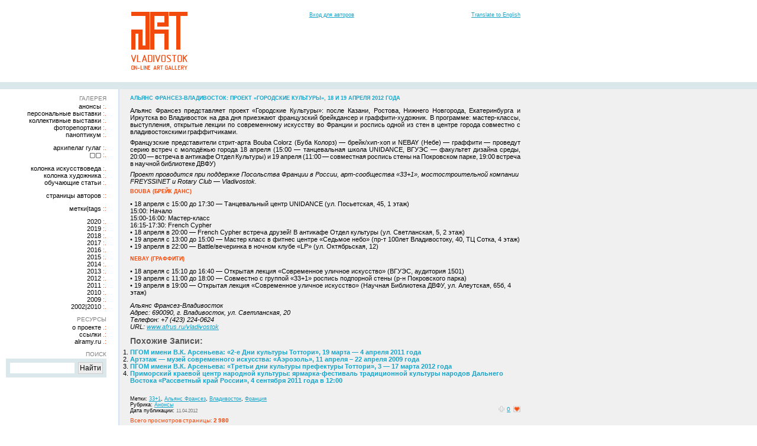

--- FILE ---
content_type: text/html; charset=UTF-8
request_url: https://artvladivostok.ru/2012/04/11/afrus-urban-sulture/
body_size: 52209
content:

<!DOCTYPE html>

<!--
COPYRIGHT:      Галерея «Арт Владивосток» | «Art Vladivostok» Gallery (c) 1999-2025
PROJECT URL:    https://artvladivostok.ru/
DESCRIPTION:    Галерея «Арт Владивосток» | «Art Vladivostok» Gallery
VERSION:        AV2012/0
LOCATION:       Владивосток, Россия | Vladivostok, Russia
DESIGN:         Теняков Артём | Artem Tenyakov & Лукьянчук Кира | Kira Lukyanchuk
LOGO DESIGN:    Лукьянчук Кира | Kira Lukyanchuk
MARKUP:         Теняков Артём | Artem Tenyakov
SEE ALSO:       https://alramy.ru/
CONTACT:        information [ :) ] artvladivostok.ru

КРАТКОЕ ОИСАНИЕ:
Он-лайн галерея «Арт Владивосток» — наиболее полное отражение стилей и направлений присутствующих в уникальной изобразительной среде города Владивостока, вобравшей в себя загадочность русской души, таинственность восточной культуры, чистоту и ясность западной мысли, южный темперамент и неповторимую природу Дальнего Востока.

ПОЛНОЕ ОПИСАНИЕ:
Он-лайн галерея «Арт Владивосток» - наиболее полное отражение стилей и направлений, присутствующих в изобразительной среде города. Это проект, призванный поставить высокие технологии на службу рукотворному искусству и рассказать всему миру о том, насколько уникальна творческая среда Владивостока, вобравшая в себя загадочность русской души, таинственность восточной культуры, чистоту и ясность западной мысли, южный темперамент и неповторимую природу Дальнего Востока.

ОПИСАНИЕ НА АНГЛИЙСКОМ:
«Art Vladivostok» Gallery reflects all styles and disciplines of unique visual art of Vladivostok City. Our collection is constantly growing and adding new talented artists.
-->

<html xmlns="//www.w3.org/1999/xhtml" lang="ru-RU">

<head>
<meta charset="UTF-8" />

<meta property="fb:app_id" content="736784323102365" />
<meta property="fb:admins" content="100001563097216" />
<!--meta property="fb:page_id" content="120464967987226" /-->
<meta property="fb:page_id" content="1631910253706485" />
<meta property="og:title" content="Галерея «Арт Владивосток»  &rsaquo; Альянс Франсез-Владивосток: Проект «Городские Культуры», 18 и 19 апреля 2012 года" />
<meta property="og:type" content="non_profit" />
<meta property="og:url" content="https://artvladivostok.ru/2012/04/11/afrus-urban-sulture/" />
<meta property="og:image" content="//img.artvladivostok.ru/artvladivostok_logo_or.png" />
<meta property="og:site_name" content="Галерея «Арт Владивосток»" />

<title>
	Галерея «Арт Владивосток»  &rsaquo; Альянс Франсез-Владивосток: Проект «Городские Культуры», 18 и 19 апреля 2012 года</title>

		<link href="/favicon.ico" rel="icon" type="image/x-icon" />
		<!--[if lt IE 9]>
		<script src="//html5shiv.googlecode.com/svn/trunk/html5.js"></script>
		<![endif]-->
		<link href="https://artvladivostok.ru/wp-content/themes/artvladivostok2012/style.css" rel="stylesheet" media="screen" />

		<script src="//img.artvladivostok.ru/lightbox/js/prototype.js"></script>
		<script src="//img.artvladivostok.ru/lightbox/js/scriptaculous.js?load=effects,builder"></script>
		<script src="//img.artvladivostok.ru/lightbox/js/lightbox.js"></script>

<meta name='robots' content='max-image-preview:large' />
<link rel='dns-prefetch' href='//s.w.org' />
<link rel="alternate" type="application/rss+xml" title="Галерея «Арт Владивосток» &raquo; Лента" href="https://artvladivostok.ru/feed/" />
<link rel="alternate" type="application/rss+xml" title="Галерея «Арт Владивосток» &raquo; Лента комментариев" href="https://artvladivostok.ru/comments/feed/" />
		<script type="text/javascript">
			window._wpemojiSettings = {"baseUrl":"https:\/\/s.w.org\/images\/core\/emoji\/13.0.1\/72x72\/","ext":".png","svgUrl":"https:\/\/s.w.org\/images\/core\/emoji\/13.0.1\/svg\/","svgExt":".svg","source":{"concatemoji":"https:\/\/artvladivostok.ru\/wp-includes\/js\/wp-emoji-release.min.js?ver=5.7.14"}};
			!function(e,a,t){var n,r,o,i=a.createElement("canvas"),p=i.getContext&&i.getContext("2d");function s(e,t){var a=String.fromCharCode;p.clearRect(0,0,i.width,i.height),p.fillText(a.apply(this,e),0,0);e=i.toDataURL();return p.clearRect(0,0,i.width,i.height),p.fillText(a.apply(this,t),0,0),e===i.toDataURL()}function c(e){var t=a.createElement("script");t.src=e,t.defer=t.type="text/javascript",a.getElementsByTagName("head")[0].appendChild(t)}for(o=Array("flag","emoji"),t.supports={everything:!0,everythingExceptFlag:!0},r=0;r<o.length;r++)t.supports[o[r]]=function(e){if(!p||!p.fillText)return!1;switch(p.textBaseline="top",p.font="600 32px Arial",e){case"flag":return s([127987,65039,8205,9895,65039],[127987,65039,8203,9895,65039])?!1:!s([55356,56826,55356,56819],[55356,56826,8203,55356,56819])&&!s([55356,57332,56128,56423,56128,56418,56128,56421,56128,56430,56128,56423,56128,56447],[55356,57332,8203,56128,56423,8203,56128,56418,8203,56128,56421,8203,56128,56430,8203,56128,56423,8203,56128,56447]);case"emoji":return!s([55357,56424,8205,55356,57212],[55357,56424,8203,55356,57212])}return!1}(o[r]),t.supports.everything=t.supports.everything&&t.supports[o[r]],"flag"!==o[r]&&(t.supports.everythingExceptFlag=t.supports.everythingExceptFlag&&t.supports[o[r]]);t.supports.everythingExceptFlag=t.supports.everythingExceptFlag&&!t.supports.flag,t.DOMReady=!1,t.readyCallback=function(){t.DOMReady=!0},t.supports.everything||(n=function(){t.readyCallback()},a.addEventListener?(a.addEventListener("DOMContentLoaded",n,!1),e.addEventListener("load",n,!1)):(e.attachEvent("onload",n),a.attachEvent("onreadystatechange",function(){"complete"===a.readyState&&t.readyCallback()})),(n=t.source||{}).concatemoji?c(n.concatemoji):n.wpemoji&&n.twemoji&&(c(n.twemoji),c(n.wpemoji)))}(window,document,window._wpemojiSettings);
		</script>
		<style type="text/css">
img.wp-smiley,
img.emoji {
	display: inline !important;
	border: none !important;
	box-shadow: none !important;
	height: 1em !important;
	width: 1em !important;
	margin: 0 .07em !important;
	vertical-align: -0.1em !important;
	background: none !important;
	padding: 0 !important;
}
</style>
	<link rel='stylesheet' id='wp-block-library-css'  href='https://artvladivostok.ru/wp-includes/css/dist/block-library/style.min.css?ver=5.7.14' type='text/css' media='all' />
<script type='text/javascript' src='https://artvladivostok.ru/wp-includes/js/jquery/jquery.min.js?ver=3.5.1' id='jquery-core-js'></script>
<script type='text/javascript' src='https://artvladivostok.ru/wp-includes/js/jquery/jquery-migrate.min.js?ver=3.3.2' id='jquery-migrate-js'></script>
<script type='text/javascript' src='https://artvladivostok.ru/wp-content/plugins/flexo-archives-widget/flexo-anim.js?ver=2.0' id='flexo-js'></script>
<script type='text/javascript' src='https://artvladivostok.ru/wp-content/plugins/i-like-this/js/i-like-this.js?ver=5.7.14' id='iLikeThis-js'></script>
<script type='text/javascript' src='https://artvladivostok.ru/wp-content/plugins/nextgen-gallery/js/jquery.cycle.all.min.js?ver=2.9995' id='jquery-cycle-js'></script>
<script type='text/javascript' src='https://artvladivostok.ru/wp-content/plugins/nextgen-gallery/js/ngg.slideshow.min.js?ver=1.06' id='ngg-slideshow-js'></script>
<link rel="https://api.w.org/" href="https://artvladivostok.ru/wp-json/" /><link rel="alternate" type="application/json" href="https://artvladivostok.ru/wp-json/wp/v2/posts/7402" /><link rel='shortlink' href='https://artvladivostok.ru/?p=7402' />
<link rel="alternate" type="application/json+oembed" href="https://artvladivostok.ru/wp-json/oembed/1.0/embed?url=https%3A%2F%2Fartvladivostok.ru%2F2012%2F04%2F11%2Fafrus-urban-sulture%2F" />
<link rel="alternate" type="text/xml+oembed" href="https://artvladivostok.ru/wp-json/oembed/1.0/embed?url=https%3A%2F%2Fartvladivostok.ru%2F2012%2F04%2F11%2Fafrus-urban-sulture%2F&#038;format=xml" />
<script type="text/javascript">var blogUrl = 'https://artvladivostok.ru'</script>
<!-- <meta name="NextGEN" version="1.9.10" /> -->


</head>
<body>

<header>
	<div id="logo">
		<a href="/"><img src="//img.artvladivostok.ru/artvladivostok_logo_or.png" title="Перейти на главную страницу" alt="Галерея &laquo;Арт Владивосток&raquo;" /></a>
	</div>
	<div id="nav-top">
		<ul>
			<li><a href="/admin/">Вход для авторов</a></li>
			<li><noindex><a rel="nofollow" href="https://translated.turbopages.org/proxy_u/ru-en.ru.ba54beb8-68f04fa4-359c386f-74722d776562/https/artvladivostok.ru/2012/04/11/afrus-urban-sulture/">Translate to English</a></noindex></li>
		</ul>
	</div>
</header>

<div id="main-content">
	<nav id="nav-main">

		<ul>
<li class="widget_text"><h2>Галерея</h2>			<div class="textwidget"><h3><a href="/category/announcement/" title="Анонсы выставок|мероприятий проводимых в рамках проекта «Арт Владивосток» и в галереях города">Анонсы</a></h3>
<h3><a href="/category/personal_exhibitions/" title="Персональные выставки художников|фотографов в рамках проекта «Арт Владивосток»">Персональные выставки</a></h3>
<h3><a href="/category/group_exhibitions/" title="Коллективные выставки художников|фотографов в рамках проекта «Арт Владивосток»">Коллективные выставки</a></h3>
<h3><a href="/category/photo_reports/" title="Фоторепортажи с выставок, инсталляций и других арт мероприятий">Фоторепортажи</a></h3>
<h3><a href="/category/panopticum/" title="Коллекции необычных предметов">Паноптикум</a></h3>
<h3 class="spacing"><a href="/category/solzhenitsyn/" title="Александр Солженицын «Архипелаг ГУЛАГ»">Архипелаг ГУЛАГ</a></h3>
<h3><a href="/category/advertisements/" title="">&#9634;&#9634;</a></h3>
<h3 class="spacing"><a href="/category/art_critic/" title="Колонку ведёт Сергей Голлербах, живописец, график, художественный критик, эссеист">Колонка искусствоведа</a></h3>
<h3><a href="/category/painter/" title="Колонку ведёт Владимир Старовойтов, живописец, график">Колонка художника</a></h3>
<h3><a href="/category/tutorials/" title="Обучающие статьи">Обучающие статьи</a></h3>
<h3 class="spacing doublecolon"><a href="/gallery/" title="Персональные страницы Авторов (Живопись, Графика, Фотография, Прикладное искусство, Прочее)">Страницы авторов</a></h3>
<h3 class="spacing doublecolon"><a href="/tag-cloud/">Метки|Tags</a></h3></div>
		</li><li class="FlexoArchives_widget_archives"><h2></h2><ul><li><a href="https://artvladivostok.ru/2020/" class="flexo-link" title="Архив выставок и анонсов за 2020 год" >2020</a>&nbsp;:.<ul class="flexo-list">
	<li><a href='https://artvladivostok.ru/2020/01/'>Январь</a>&nbsp;(4)</li>
</ul></li></ul><ul><li><a href="https://artvladivostok.ru/2019/" class="flexo-link" title="Архив выставок и анонсов за 2019 год" >2019</a>&nbsp;:.<ul class="flexo-list">
	<li><a href='https://artvladivostok.ru/2019/01/'>Январь</a>&nbsp;(4)</li>
	<li><a href='https://artvladivostok.ru/2019/03/'>Март</a>&nbsp;(9)</li>
	<li><a href='https://artvladivostok.ru/2019/04/'>Апрель</a>&nbsp;(6)</li>
	<li><a href='https://artvladivostok.ru/2019/05/'>Май</a>&nbsp;(9)</li>
</ul></li></ul><ul><li><a href="https://artvladivostok.ru/2018/" class="flexo-link" title="Архив выставок и анонсов за 2018 год" >2018</a>&nbsp;:.<ul class="flexo-list">
	<li><a href='https://artvladivostok.ru/2018/02/'>Февраль</a>&nbsp;(5)</li>
	<li><a href='https://artvladivostok.ru/2018/03/'>Март</a>&nbsp;(6)</li>
	<li><a href='https://artvladivostok.ru/2018/04/'>Апрель</a>&nbsp;(7)</li>
	<li><a href='https://artvladivostok.ru/2018/05/'>Май</a>&nbsp;(4)</li>
	<li><a href='https://artvladivostok.ru/2018/06/'>Июнь</a>&nbsp;(4)</li>
	<li><a href='https://artvladivostok.ru/2018/07/'>Июль</a>&nbsp;(8)</li>
	<li><a href='https://artvladivostok.ru/2018/08/'>Август</a>&nbsp;(10)</li>
	<li><a href='https://artvladivostok.ru/2018/09/'>Сентябрь</a>&nbsp;(3)</li>
	<li><a href='https://artvladivostok.ru/2018/10/'>Октябрь</a>&nbsp;(9)</li>
	<li><a href='https://artvladivostok.ru/2018/11/'>Ноябрь</a>&nbsp;(7)</li>
	<li><a href='https://artvladivostok.ru/2018/12/'>Декабрь</a>&nbsp;(9)</li>
</ul></li></ul><ul><li><a href="https://artvladivostok.ru/2017/" class="flexo-link" title="Архив выставок и анонсов за 2017 год" >2017</a>&nbsp;:.<ul class="flexo-list">
	<li><a href='https://artvladivostok.ru/2017/01/'>Январь</a>&nbsp;(5)</li>
	<li><a href='https://artvladivostok.ru/2017/02/'>Февраль</a>&nbsp;(4)</li>
	<li><a href='https://artvladivostok.ru/2017/03/'>Март</a>&nbsp;(12)</li>
	<li><a href='https://artvladivostok.ru/2017/04/'>Апрель</a>&nbsp;(7)</li>
	<li><a href='https://artvladivostok.ru/2017/05/'>Май</a>&nbsp;(9)</li>
	<li><a href='https://artvladivostok.ru/2017/06/'>Июнь</a>&nbsp;(5)</li>
	<li><a href='https://artvladivostok.ru/2017/07/'>Июль</a>&nbsp;(1)</li>
	<li><a href='https://artvladivostok.ru/2017/08/'>Август</a>&nbsp;(4)</li>
	<li><a href='https://artvladivostok.ru/2017/09/'>Сентябрь</a>&nbsp;(7)</li>
	<li><a href='https://artvladivostok.ru/2017/10/'>Октябрь</a>&nbsp;(2)</li>
	<li><a href='https://artvladivostok.ru/2017/11/'>Ноябрь</a>&nbsp;(5)</li>
	<li><a href='https://artvladivostok.ru/2017/12/'>Декабрь</a>&nbsp;(3)</li>
</ul></li></ul><ul><li><a href="https://artvladivostok.ru/2016/" class="flexo-link" title="Архив выставок и анонсов за 2016 год" >2016</a>&nbsp;:.<ul class="flexo-list">
	<li><a href='https://artvladivostok.ru/2016/01/'>Январь</a>&nbsp;(1)</li>
	<li><a href='https://artvladivostok.ru/2016/02/'>Февраль</a>&nbsp;(5)</li>
	<li><a href='https://artvladivostok.ru/2016/03/'>Март</a>&nbsp;(7)</li>
	<li><a href='https://artvladivostok.ru/2016/04/'>Апрель</a>&nbsp;(4)</li>
	<li><a href='https://artvladivostok.ru/2016/05/'>Май</a>&nbsp;(11)</li>
	<li><a href='https://artvladivostok.ru/2016/07/'>Июль</a>&nbsp;(8)</li>
	<li><a href='https://artvladivostok.ru/2016/08/'>Август</a>&nbsp;(3)</li>
	<li><a href='https://artvladivostok.ru/2016/09/'>Сентябрь</a>&nbsp;(9)</li>
	<li><a href='https://artvladivostok.ru/2016/10/'>Октябрь</a>&nbsp;(3)</li>
	<li><a href='https://artvladivostok.ru/2016/11/'>Ноябрь</a>&nbsp;(11)</li>
	<li><a href='https://artvladivostok.ru/2016/12/'>Декабрь</a>&nbsp;(7)</li>
</ul></li></ul><ul><li><a href="https://artvladivostok.ru/2015/" class="flexo-link" title="Архив выставок и анонсов за 2015 год" >2015</a>&nbsp;:.<ul class="flexo-list">
	<li><a href='https://artvladivostok.ru/2015/01/'>Январь</a>&nbsp;(11)</li>
	<li><a href='https://artvladivostok.ru/2015/02/'>Февраль</a>&nbsp;(4)</li>
	<li><a href='https://artvladivostok.ru/2015/03/'>Март</a>&nbsp;(8)</li>
	<li><a href='https://artvladivostok.ru/2015/04/'>Апрель</a>&nbsp;(11)</li>
	<li><a href='https://artvladivostok.ru/2015/05/'>Май</a>&nbsp;(15)</li>
	<li><a href='https://artvladivostok.ru/2015/06/'>Июнь</a>&nbsp;(7)</li>
	<li><a href='https://artvladivostok.ru/2015/07/'>Июль</a>&nbsp;(7)</li>
	<li><a href='https://artvladivostok.ru/2015/08/'>Август</a>&nbsp;(5)</li>
	<li><a href='https://artvladivostok.ru/2015/09/'>Сентябрь</a>&nbsp;(10)</li>
	<li><a href='https://artvladivostok.ru/2015/10/'>Октябрь</a>&nbsp;(3)</li>
	<li><a href='https://artvladivostok.ru/2015/11/'>Ноябрь</a>&nbsp;(10)</li>
	<li><a href='https://artvladivostok.ru/2015/12/'>Декабрь</a>&nbsp;(6)</li>
</ul></li></ul><ul><li><a href="https://artvladivostok.ru/2014/" class="flexo-link" title="Архив выставок и анонсов за 2014 год" >2014</a>&nbsp;:.<ul class="flexo-list">
	<li><a href='https://artvladivostok.ru/2014/01/'>Январь</a>&nbsp;(21)</li>
	<li><a href='https://artvladivostok.ru/2014/02/'>Февраль</a>&nbsp;(19)</li>
	<li><a href='https://artvladivostok.ru/2014/03/'>Март</a>&nbsp;(27)</li>
	<li><a href='https://artvladivostok.ru/2014/04/'>Апрель</a>&nbsp;(23)</li>
	<li><a href='https://artvladivostok.ru/2014/05/'>Май</a>&nbsp;(22)</li>
	<li><a href='https://artvladivostok.ru/2014/06/'>Июнь</a>&nbsp;(23)</li>
	<li><a href='https://artvladivostok.ru/2014/07/'>Июль</a>&nbsp;(15)</li>
	<li><a href='https://artvladivostok.ru/2014/08/'>Август</a>&nbsp;(20)</li>
	<li><a href='https://artvladivostok.ru/2014/09/'>Сентябрь</a>&nbsp;(26)</li>
	<li><a href='https://artvladivostok.ru/2014/10/'>Октябрь</a>&nbsp;(22)</li>
	<li><a href='https://artvladivostok.ru/2014/11/'>Ноябрь</a>&nbsp;(15)</li>
	<li><a href='https://artvladivostok.ru/2014/12/'>Декабрь</a>&nbsp;(10)</li>
</ul></li></ul><ul><li><a href="https://artvladivostok.ru/2013/" class="flexo-link" title="Архив выставок и анонсов за 2013 год" >2013</a>&nbsp;:.<ul class="flexo-list">
	<li><a href='https://artvladivostok.ru/2013/01/'>Январь</a>&nbsp;(21)</li>
	<li><a href='https://artvladivostok.ru/2013/02/'>Февраль</a>&nbsp;(15)</li>
	<li><a href='https://artvladivostok.ru/2013/03/'>Март</a>&nbsp;(23)</li>
	<li><a href='https://artvladivostok.ru/2013/04/'>Апрель</a>&nbsp;(24)</li>
	<li><a href='https://artvladivostok.ru/2013/05/'>Май</a>&nbsp;(29)</li>
	<li><a href='https://artvladivostok.ru/2013/06/'>Июнь</a>&nbsp;(16)</li>
	<li><a href='https://artvladivostok.ru/2013/07/'>Июль</a>&nbsp;(20)</li>
	<li><a href='https://artvladivostok.ru/2013/08/'>Август</a>&nbsp;(20)</li>
	<li><a href='https://artvladivostok.ru/2013/09/'>Сентябрь</a>&nbsp;(17)</li>
	<li><a href='https://artvladivostok.ru/2013/10/'>Октябрь</a>&nbsp;(20)</li>
	<li><a href='https://artvladivostok.ru/2013/11/'>Ноябрь</a>&nbsp;(28)</li>
	<li><a href='https://artvladivostok.ru/2013/12/'>Декабрь</a>&nbsp;(23)</li>
</ul></li></ul><ul><li><a href="https://artvladivostok.ru/2012/" class="flexo-link" title="Архив выставок и анонсов за 2012 год" >2012</a>&nbsp;:.<ul class="flexo-list">
	<li><a href='https://artvladivostok.ru/2012/01/'>Январь</a>&nbsp;(16)</li>
	<li><a href='https://artvladivostok.ru/2012/02/'>Февраль</a>&nbsp;(16)</li>
	<li><a href='https://artvladivostok.ru/2012/03/'>Март</a>&nbsp;(23)</li>
	<li><a href='https://artvladivostok.ru/2012/04/'>Апрель</a>&nbsp;(17)</li>
	<li><a href='https://artvladivostok.ru/2012/05/'>Май</a>&nbsp;(11)</li>
	<li><a href='https://artvladivostok.ru/2012/06/'>Июнь</a>&nbsp;(15)</li>
	<li><a href='https://artvladivostok.ru/2012/07/'>Июль</a>&nbsp;(4)</li>
	<li><a href='https://artvladivostok.ru/2012/08/'>Август</a>&nbsp;(12)</li>
	<li><a href='https://artvladivostok.ru/2012/09/'>Сентябрь</a>&nbsp;(7)</li>
	<li><a href='https://artvladivostok.ru/2012/10/'>Октябрь</a>&nbsp;(20)</li>
	<li><a href='https://artvladivostok.ru/2012/11/'>Ноябрь</a>&nbsp;(22)</li>
	<li><a href='https://artvladivostok.ru/2012/12/'>Декабрь</a>&nbsp;(24)</li>
</ul></li></ul><ul><li><a href="https://artvladivostok.ru/2011/" class="flexo-link" title="Архив выставок и анонсов за 2011 год" >2011</a>&nbsp;:.<ul class="flexo-list">
	<li><a href='https://artvladivostok.ru/2011/01/'>Январь</a>&nbsp;(21)</li>
	<li><a href='https://artvladivostok.ru/2011/02/'>Февраль</a>&nbsp;(23)</li>
	<li><a href='https://artvladivostok.ru/2011/03/'>Март</a>&nbsp;(21)</li>
	<li><a href='https://artvladivostok.ru/2011/04/'>Апрель</a>&nbsp;(25)</li>
	<li><a href='https://artvladivostok.ru/2011/05/'>Май</a>&nbsp;(32)</li>
	<li><a href='https://artvladivostok.ru/2011/06/'>Июнь</a>&nbsp;(25)</li>
	<li><a href='https://artvladivostok.ru/2011/07/'>Июль</a>&nbsp;(23)</li>
	<li><a href='https://artvladivostok.ru/2011/08/'>Август</a>&nbsp;(18)</li>
	<li><a href='https://artvladivostok.ru/2011/09/'>Сентябрь</a>&nbsp;(19)</li>
	<li><a href='https://artvladivostok.ru/2011/10/'>Октябрь</a>&nbsp;(29)</li>
	<li><a href='https://artvladivostok.ru/2011/11/'>Ноябрь</a>&nbsp;(20)</li>
	<li><a href='https://artvladivostok.ru/2011/12/'>Декабрь</a>&nbsp;(26)</li>
</ul></li></ul><ul><li><a href="https://artvladivostok.ru/2010/" class="flexo-link" title="Архив выставок и анонсов за 2010 год" >2010</a>&nbsp;:.<ul class="flexo-list">
	<li><a href='https://artvladivostok.ru/2010/01/'>Январь</a>&nbsp;(6)</li>
	<li><a href='https://artvladivostok.ru/2010/02/'>Февраль</a>&nbsp;(6)</li>
	<li><a href='https://artvladivostok.ru/2010/03/'>Март</a>&nbsp;(10)</li>
	<li><a href='https://artvladivostok.ru/2010/04/'>Апрель</a>&nbsp;(8)</li>
	<li><a href='https://artvladivostok.ru/2010/05/'>Май</a>&nbsp;(12)</li>
	<li><a href='https://artvladivostok.ru/2010/06/'>Июнь</a>&nbsp;(10)</li>
	<li><a href='https://artvladivostok.ru/2010/07/'>Июль</a>&nbsp;(11)</li>
	<li><a href='https://artvladivostok.ru/2010/08/'>Август</a>&nbsp;(7)</li>
	<li><a href='https://artvladivostok.ru/2010/09/'>Сентябрь</a>&nbsp;(10)</li>
	<li><a href='https://artvladivostok.ru/2010/10/'>Октябрь</a>&nbsp;(18)</li>
	<li><a href='https://artvladivostok.ru/2010/11/'>Ноябрь</a>&nbsp;(18)</li>
	<li><a href='https://artvladivostok.ru/2010/12/'>Декабрь</a>&nbsp;(31)</li>
</ul></li></ul><ul><li><a href="https://artvladivostok.ru/2009/" class="flexo-link" title="Архив выставок и анонсов за 2009 год" >2009</a>&nbsp;:.<ul class="flexo-list">
	<li><a href='https://artvladivostok.ru/2009/01/'>Январь</a>&nbsp;(7)</li>
	<li><a href='https://artvladivostok.ru/2009/02/'>Февраль</a>&nbsp;(6)</li>
	<li><a href='https://artvladivostok.ru/2009/03/'>Март</a>&nbsp;(9)</li>
	<li><a href='https://artvladivostok.ru/2009/04/'>Апрель</a>&nbsp;(11)</li>
	<li><a href='https://artvladivostok.ru/2009/05/'>Май</a>&nbsp;(7)</li>
	<li><a href='https://artvladivostok.ru/2009/06/'>Июнь</a>&nbsp;(8)</li>
	<li><a href='https://artvladivostok.ru/2009/07/'>Июль</a>&nbsp;(16)</li>
	<li><a href='https://artvladivostok.ru/2009/08/'>Август</a>&nbsp;(11)</li>
	<li><a href='https://artvladivostok.ru/2009/09/'>Сентябрь</a>&nbsp;(6)</li>
	<li><a href='https://artvladivostok.ru/2009/10/'>Октябрь</a>&nbsp;(6)</li>
	<li><a href='https://artvladivostok.ru/2009/11/'>Ноябрь</a>&nbsp;(3)</li>
	<li><a href='https://artvladivostok.ru/2009/12/'>Декабрь</a>&nbsp;(9)</li>
</ul></li></ul></li><li class="widget_text">			<div class="textwidget"><h3><a href="/2002-2010/" title="События за 2002-2010 годы">2002|2010</a></h3></div>
		</li><li class="widget_text"><h2>Ресурсы</h2>			<div class="textwidget"><h3 class="dotncolon"><a href="/about/" title="Информация о проекте «Арт Владивосток»">О проекте</a></h3> 
<h3 class="dotncolon"><a href="/links/" title="Ссылки на дружественные ресурсы">Ссылки</a></h3> 
<h3 class="dotncolon"><a href="https://alramy.ru" title="Выставка работ Лукьянчук Киры">alramy.ru</a></h3></div>
		</li><li class="widget_text"><h2>Поиск</h2>			<div class="textwidget"><div class="ya-site-form ya-site-form_inited_no" data-bem="{&quot;action&quot;:&quot;https://artvladivostok.ru/search-results/&quot;,&quot;arrow&quot;:false,&quot;bg&quot;:&quot;#dae8eb&quot;,&quot;fontsize&quot;:12,&quot;fg&quot;:&quot;#000000&quot;,&quot;language&quot;:&quot;ru&quot;,&quot;logo&quot;:&quot;rb&quot;,&quot;publicname&quot;:&quot;Поиск по artvladivostok.ru&quot;,&quot;suggest&quot;:true,&quot;target&quot;:&quot;_self&quot;,&quot;tld&quot;:&quot;ru&quot;,&quot;type&quot;:2,&quot;usebigdictionary&quot;:true,&quot;searchid&quot;:13925810,&quot;input_fg&quot;:&quot;#000000&quot;,&quot;input_bg&quot;:&quot;#ffffff&quot;,&quot;input_fontStyle&quot;:&quot;normal&quot;,&quot;input_fontWeight&quot;:&quot;normal&quot;,&quot;input_placeholder&quot;:&quot;&quot;,&quot;input_placeholderColor&quot;:&quot;#000000&quot;,&quot;input_borderColor&quot;:&quot;#dae8eb&quot;}"><form action="https://yandex.ru/search/site/" method="get" target="_self" accept-charset="utf-8"><input type="hidden" name="searchid" value="13925810"/><input type="hidden" name="l10n" value="ru"/><input type="hidden" name="reqenc" value=""/><input type="search" name="text" value=""/><br /><input type="submit" value="Найти"/></form></div><style type="text/css">.ya-page_js_yes .ya-site-form_inited_no { display: none; }</style><script type="text/javascript">(function(w,d,c){var s=d.createElement('script'),h=d.getElementsByTagName('script')[0],e=d.documentElement;if((' '+e.className+' ').indexOf(' ya-page_js_yes ')===-1){e.className+=' ya-page_js_yes';}s.type='text/javascript';s.async=true;s.charset='utf-8';s.src=(d.location.protocol==='https:'?'https:':'http:')+'//site.yandex.net/v2.0/js/all.js';h.parentNode.insertBefore(s,h);(w[c]||(w[c]=[])).push(function(){Ya.Site.Form.init()})})(window,document,'yandex_site_callbacks');</script></div>
		</li>		</ul>
	</nav>
	<section id="main-section">


<article class="article-7402">

<h1 title="Альянс Франсез-Владивосток: Проект «Городские Культуры», 18 и 19 апреля 2012 года">Альянс Франсез-Владивосток: Проект «Городские Культуры», 18 и 19 апреля 2012 года</h1>

<p>Альянс Франсез представляет проект «Городские Культуры»: после Казани, Ростова, Нижнего Новгорода, Екатеринбурга и Иркутска во Владивосток на два дня приезжают французский брейкдансер и граффити-художник. В программе: мастер-классы, выступления, открытые лекции по современному искусству во Франции и роспись одной из стен в центре города совместно с владивостокскими граффитчиками.</p>
<p>Французские представители стрит-арта Bouba Colorz (Буба Колорз)&nbsp;&mdash; брейк/хип-хоп и NEBAY (Небе)&nbsp;&mdash; граффити&nbsp;&mdash;  проведут серию встреч с молодёжью города 18 апреля (15:00&nbsp;&mdash; танцевальная школа UNIDANCE, ВГУЭС&nbsp;&mdash; факультет дизайна среды, 20:00&nbsp;&mdash; встреча в антикафе Отдел Культуры) и 19 апреля (11:00&nbsp;&mdash; совместная роспись стены на Покровском парке, 19:00 встреча в научной библиотеке ДВФУ)</p>
<h5>Проект проводится при поддержке Посольства Франции в России, арт-сообщества «33+1», мостостроительной компании FREYSSINET и Rotary Club&nbsp;&mdash; Vladivostok.</h5>
<h2>Bouba (брейк данс)</h2>
<ul>
<li>18 апреля с 15:00 до 17:30&nbsp;&mdash; Танцевальный центр UNIDANCE (ул. Посьетская, 45, 1 этаж)<br />
15:00: Начало<br />
15:00-16:00: Мастер-класс<br />
16:15-17:30: French Cypher</li>
<li>18 апреля в 20:00&nbsp;&mdash; French Cypher встреча друзей! В антикафе Отдел культуры (ул. Светланская, 5, 2 этаж)</li>
<li>19 апреля с 13:00 до 15:00&nbsp;&mdash; Мастер класс в фитнес центре &laquo;Седьмое небо&raquo; (пр-т 100лет Владивостоку, 40, ТЦ Сотка, 4 этаж)</li>
<li>19 апреля в 22:00&nbsp;&mdash; Battle/вечеринка в ночном клубе &laquo;LP&raquo; (ул. Октябрьская, 12)</li>
</ul>
<h2>Nebay (граффити)</h2>
<ul>
<li>18 апреля с 15:10 до 16:40&nbsp;&mdash; Открытая лекция &laquo;Современное уличное искусство&raquo; (ВГУЭС, аудитория 1501)</li>
<li>19 апреля с 11:00 до 18:00&nbsp;&mdash; Совместно с группой &laquo;33+1&raquo; роспись подпорной стены (р-н Покровского парка)</li>
<li>19 апреля в 19:00&nbsp;&mdash; Открытая лекция &laquo;Современное уличное искусство&raquo; (Научная Библиотека ДВФУ, ул. Алеутская, 65б, 4 этаж)</li>
</ul>
<h5>Альянс Франсез-Владивосток<br />
Адрес: 690090, г. Владивосток, ул. Светланская, 20<br />
Телефон: +7 (423) 224-0624<br />
URL: <noindex><a target="_blank" rel="nofollow" href="https://artvladivostok.ru/goto/http://www.afrus.ru/vladivostok/"  >www.afrus.ru/vladivostok</a></noindex></h5>
<div class='yarpp yarpp-related yarpp-related-website yarpp-template-list'>
<!-- YARPP List -->
<h3>Похожие записи:</h3><ol>
<li><a href="https://artvladivostok.ru/2011/03/15/arseniev-tottory/" rel="bookmark" title="ПГОМ имени В.К. Арсеньева: «2-е Дни культуры Тоттори», 19 марта — 4 апреля 2011 года">ПГОМ имени В.К. Арсеньева: «2-е Дни культуры Тоттори», 19 марта — 4 апреля 2011 года</a></li>
<li><a href="https://artvladivostok.ru/2009/04/04/artetage-aerozol/" rel="bookmark" title="Артэтаж — музей современного искусства: «Аэрозоль», 11 апреля – 22 апреля  2009 года">Артэтаж — музей современного искусства: «Аэрозоль», 11 апреля – 22 апреля  2009 года</a></li>
<li><a href="https://artvladivostok.ru/2012/03/01/arseniev-manga/" rel="bookmark" title="ПГОМ имени В.К. Арсеньева: «Третьи дни культуры префектуры Тоттори», 3 — 17 марта 2012 года">ПГОМ имени В.К. Арсеньева: «Третьи дни культуры префектуры Тоттори», 3 — 17 марта 2012 года</a></li>
<li><a href="https://artvladivostok.ru/2011/08/19/pkcnk-fair/" rel="bookmark" title="Приморский краевой центр народной культуры: ярмарка-фестиваль традиционной культуры народов Дальнего Востока «Рассветный край России», 4 сентября  2011 года в 12:00">Приморский краевой центр народной культуры: ярмарка-фестиваль традиционной культуры народов Дальнего Востока «Рассветный край России», 4 сентября  2011 года в 12:00</a></li>
</ol>
</div>

<div class="info-block">

<h3>
Метки:  <a href="https://artvladivostok.ru/tag/33plus1/" rel="tag">33+1</a>, <a href="https://artvladivostok.ru/tag/afrus/" rel="tag">Альянс Франсез</a>, <a href="https://artvladivostok.ru/tag/vladivostok/" rel="tag">Владивосток</a>, <a href="https://artvladivostok.ru/tag/france/" rel="tag">Франция</a><br />Рубрика: <a href="https://artvladivostok.ru/category/announcement/" rel="category tag">Анонсы</a><br/>
Дата публикации: <time pubdate datetime="2012-04-11">11.04.2012</time>
</h3>

<div id="iLikeThis-7402" class="iLikeThis"><span class="counter" title="Мне нравится!"><a onclick="likeThis(7402);" class="image">0</a></span></div>
<p class=red>Всего просмотров страницы: <strong>2&nbsp;980</strong></p>

<div class="sociable">

<ul>
	<li class="sociablefirst"><a rel="nofollow"  href="http://vkontakte.ru/share.php?url=https%3A%2F%2Fartvladivostok.ru%2F2012%2F04%2F11%2Fafrus-urban-sulture%2F&amp;title=%D0%90%D0%BB%D1%8C%D1%8F%D0%BD%D1%81%20%D0%A4%D1%80%D0%B0%D0%BD%D1%81%D0%B5%D0%B7-%D0%92%D0%BB%D0%B0%D0%B4%D0%B8%D0%B2%D0%BE%D1%81%D1%82%D0%BE%D0%BA%3A%20%D0%9F%D1%80%D0%BE%D0%B5%D0%BA%D1%82%20%C2%AB%D0%93%D0%BE%D1%80%D0%BE%D0%B4%D1%81%D0%BA%D0%B8%D0%B5%20%D0%9A%D1%83%D0%BB%D1%8C%D1%82%D1%83%D1%80%D1%8B%C2%BB%2C%2018%20%D0%B8%2019%20%D0%B0%D0%BF%D1%80%D0%B5%D0%BB%D1%8F%202012%20%D0%B3%D0%BE%D0%B4%D0%B0&amp;description=%C2%AB%D0%90%D0%BB%D1%8C%D1%8F%D0%BD%D1%81%20%D0%A4%D1%80%D0%B0%D0%BD%D1%81%D0%B5%D0%B7%C2%BB%0D%0A%D0%90%D0%BB%D1%8C%D1%8F%D0%BD%D1%81%20%D0%A4%D1%80%D0%B0%D0%BD%D1%81%D0%B5%D0%B7%20%D0%BF%D1%80%D0%B5%D0%B4%D1%81%D1%82%D0%B0%D0%B2%D0%BB%D1%8F%D0%B5%D1%82%20%D0%BF%D1%80%D0%BE%D0%B5%D0%BA%D1%82%20%C2%AB%D0%93%D0%BE%D1%80%D0%BE%D0%B4%D1%81%D0%BA%D0%B8%D0%B5%20%D0%9A%D1%83%D0%BB%D1%8C%D1%82%D1%83%D1%80%D1%8B%C2%BB%3A%20%D0%BF%D0%BE%D1%81%D0%BB%D0%B5%20%D0%9A%D0%B0%D0%B7%D0%B0%D0%BD%D0%B8%2C%20%D0%A0%D0%BE%D1%81%D1%82%D0%BE%D0%B2%D0%B0%2C%20%D0%9D%D0%B8%D0%B6%D0%BD%D0%B5%D0%B3%D0%BE%20%D0%9D%D0%BE%D0%B2%D0%B3%D0%BE%D1%80%D0%BE%D0%B4%D0%B0%2C%20%D0%95%D0%BA%D0%B0%D1%82%D0%B5%D1%80%D0%B8%D0%BD%D0%B1%D1%83%D1%80%D0%B3%D0%B0%20%D0%B8%20%D0%98%D1%80%D0%BA%D1%83%D1%82%D1%81%D0%BA%D0%B0%20%D0%B2%D0%BE%20%D0%92%D0%BB%D0%B0%D0%B4%D0%B8%D0%B2%D0%BE%D1%81%D1%82%D0%BE%D0%BA%20%D0%BD%D0%B0%20%D0%B4%D0%B2%D0%B0%20%D0%B4%D0%BD%D1%8F%20%D0%BF%D1%80%D0%B8%D0%B5%D0%B7%D0%B6%D0%B0%D1%8E%D1%82%20%D1%84%D1%80%D0%B0%D0%BD%D1%86%D1%83%D0%B7%D1%81%D0%BA%D0%B8%D0%B9%20%D0%B1%D1%80%D0%B5%D0%B9%D0%BA%D0%B4%D0%B0%D0%BD%D1%81%D0%B5%D1%80%20%D0%B8%20%D0%B3%D1%80%D0%B0%D1%84%D1%84%D0%B8%D1%82%D0%B8-%D1%85%D1%83%D0%B4%D0%BE%D0%B6%D0%BD%D0%B8%D0%BA.%20%D0%92%20%D0%BF%D1%80%D0%BE%D0%B3%D1%80%D0%B0%D0%BC%D0%BC%D0%B5%3A%20%D0%BC%D0%B0%D1%81%D1%82%D0%B5%D1%80-%D0%BA%D0%BB%D0%B0%D1%81%D1%81%D1%8B%2C%20%D0%B2%D1%8B%D1%81%D1%82%D1%83%D0%BF%D0%BB%D0%B5%D0%BD%D0%B8%D1%8F%2C%20%D0%BE%D1%82%D0%BA%D1%80%D1%8B%D1%82%D1%8B%D0%B5%20%D0%BB%D0%B5%D0%BA%D1%86%D0%B8%D0%B8%20%D0%BF%D0%BE%20%D1%81%D0%BE%D0%B2%D1%80%D0%B5%D0%BC%D0%B5%D0%BD%D0%BD%D0%BE%D0%BC%D1%83%20%D0%B8%D1%81%D0%BA%D1%83%D1%81%D1%81%D1%82%D0%B2%D1%83%20%D0%B2%D0%BE%20%D0%A4%D1%80%D0%B0%D0%BD%D1%86%D0%B8%D0%B8%20%D0%B8%20%D1%80%D0%BE%D1%81%D0%BF%D0%B8%D1%81%D1%8C%20%D0%BE%D0%B4%D0%BD%D0%BE%D0%B9%20%D0%B8%D0%B7%20%D1%81%D1%82%D0%B5%D0%BD%20%D0%B2%20%D1%86%D0%B5%D0%BD%D1%82%D1%80%D0%B5%20%D0%B3%D0%BE%D1%80%D0%BE%D0%B4%D0%B0%20%D1%81%D0%BE%D0%B2%D0%BC%D0%B5%D1%81%D1%82%D0%BD%D0%BE%20%D1%81%20%D0%B2%D0%BB%D0%B0%D0%B4%D0%B8%D0%B2%D0%BE%D1%81%D1%82%D0%BE%D0%BA%D1%81%D0%BA%D0%B8%D0%BC%D0%B8%20%D0%B3%D1%80%D0%B0%D1%84%D1%84%D0%B8%D1%82%D1%87%D0%B8%D0%BA%D0%B0%D0%BC%D0%B8." title="Добавить ВКонтакте заметку об этой странице"><img src="https://artvladivostok.ru/wp-content/plugins/sociable-re/images/vk.png" title="Добавить ВКонтакте заметку об этой странице" alt="Добавить ВКонтакте заметку об этой странице" /></a></li>
	<li><a rel="nofollow"  href="http://www.livejournal.com/update.bml?event=%D0%90%D0%BB%D1%8C%D1%8F%D0%BD%D1%81%20%D0%A4%D1%80%D0%B0%D0%BD%D1%81%D0%B5%D0%B7-%D0%92%D0%BB%D0%B0%D0%B4%D0%B8%D0%B2%D0%BE%D1%81%D1%82%D0%BE%D0%BA%3A%20%D0%9F%D1%80%D0%BE%D0%B5%D0%BA%D1%82%20%C2%AB%D0%93%D0%BE%D1%80%D0%BE%D0%B4%D1%81%D0%BA%D0%B8%D0%B5%20%D0%9A%D1%83%D0%BB%D1%8C%D1%82%D1%83%D1%80%D1%8B%C2%BB%2C%2018%20%D0%B8%2019%20%D0%B0%D0%BF%D1%80%D0%B5%D0%BB%D1%8F%202012%20%D0%B3%D0%BE%D0%B4%D0%B0&lt;br&gt;%C2%AB%D0%90%D0%BB%D1%8C%D1%8F%D0%BD%D1%81%20%D0%A4%D1%80%D0%B0%D0%BD%D1%81%D0%B5%D0%B7%C2%BB%0D%0A%D0%90%D0%BB%D1%8C%D1%8F%D0%BD%D1%81%20%D0%A4%D1%80%D0%B0%D0%BD%D1%81%D0%B5%D0%B7%20%D0%BF%D1%80%D0%B5%D0%B4%D1%81%D1%82%D0%B0%D0%B2%D0%BB%D1%8F%D0%B5%D1%82%20%D0%BF%D1%80%D0%BE%D0%B5%D0%BA%D1%82%20%C2%AB%D0%93%D0%BE%D1%80%D0%BE%D0%B4%D1%81%D0%BA%D0%B8%D0%B5%20%D0%9A%D1%83%D0%BB%D1%8C%D1%82%D1%83%D1%80%D1%8B%C2%BB%3A%20%D0%BF%D0%BE%D1%81%D0%BB%D0%B5%20%D0%9A%D0%B0%D0%B7%D0%B0%D0%BD%D0%B8%2C%20%D0%A0%D0%BE%D1%81%D1%82%D0%BE%D0%B2%D0%B0%2C%20%D0%9D%D0%B8%D0%B6%D0%BD%D0%B5%D0%B3%D0%BE%20%D0%9D%D0%BE%D0%B2%D0%B3%D0%BE%D1%80%D0%BE%D0%B4%D0%B0%2C%20%D0%95%D0%BA%D0%B0%D1%82%D0%B5%D1%80%D0%B8%D0%BD%D0%B1%D1%83%D1%80%D0%B3%D0%B0%20%D0%B8%20%D0%98%D1%80%D0%BA%D1%83%D1%82%D1%81%D0%BA%D0%B0%20%D0%B2%D0%BE%20%D0%92%D0%BB%D0%B0%D0%B4%D0%B8%D0%B2%D0%BE%D1%81%D1%82%D0%BE%D0%BA%20%D0%BD%D0%B0%20%D0%B4%D0%B2%D0%B0%20%D0%B4%D0%BD%D1%8F%20%D0%BF%D1%80%D0%B8%D0%B5%D0%B7%D0%B6%D0%B0%D1%8E%D1%82%20%D1%84%D1%80%D0%B0%D0%BD%D1%86%D1%83%D0%B7%D1%81%D0%BA%D0%B8%D0%B9%20%D0%B1%D1%80%D0%B5%D0%B9%D0%BA%D0%B4%D0%B0%D0%BD%D1%81%D0%B5%D1%80%20%D0%B8%20%D0%B3%D1%80%D0%B0%D1%84%D1%84%D0%B8%D1%82%D0%B8-%D1%85%D1%83%D0%B4%D0%BE%D0%B6%D0%BD%D0%B8%D0%BA.%20%D0%92%20%D0%BF%D1%80%D0%BE%D0%B3%D1%80%D0%B0%D0%BC%D0%BC%D0%B5%3A%20%D0%BC%D0%B0%D1%81%D1%82%D0%B5%D1%80-%D0%BA%D0%BB%D0%B0%D1%81%D1%81%D1%8B%2C%20%D0%B2%D1%8B%D1%81%D1%82%D1%83%D0%BF%D0%BB%D0%B5%D0%BD%D0%B8%D1%8F%2C%20%D0%BE%D1%82%D0%BA%D1%80%D1%8B%D1%82%D1%8B%D0%B5%20%D0%BB%D0%B5%D0%BA%D1%86%D0%B8%D0%B8%20%D0%BF%D0%BE%20%D1%81%D0%BE%D0%B2%D1%80%D0%B5%D0%BC%D0%B5%D0%BD%D0%BD%D0%BE%D0%BC%D1%83%20%D0%B8%D1%81%D0%BA%D1%83%D1%81%D1%81%D1%82%D0%B2%D1%83%20%D0%B2%D0%BE%20%D0%A4%D1%80%D0%B0%D0%BD%D1%86%D0%B8%D0%B8%20%D0%B8%20%D1%80%D0%BE%D1%81%D0%BF%D0%B8%D1%81%D1%8C%20%D0%BE%D0%B4%D0%BD%D0%BE%D0%B9%20%D0%B8%D0%B7%20%D1%81%D1%82%D0%B5%D0%BD%20%D0%B2%20%D1%86%D0%B5%D0%BD%D1%82%D1%80%D0%B5%20%D0%B3%D0%BE%D1%80%D0%BE%D0%B4%D0%B0%20%D1%81%D0%BE%D0%B2%D0%BC%D0%B5%D1%81%D1%82%D0%BD%D0%BE%20%D1%81%20%D0%B2%D0%BB%D0%B0%D0%B4%D0%B8%D0%B2%D0%BE%D1%81%D1%82%D0%BE%D0%BA%D1%81%D0%BA%D0%B8%D0%BC%D0%B8%20%D0%B3%D1%80%D0%B0%D1%84%D1%84%D0%B8%D1%82%D1%87%D0%B8%D0%BA%D0%B0%D0%BC%D0%B8.+&lt;a+href=&quot;https%3A%2F%2Fartvladivostok.ru%2F2012%2F04%2F11%2Fafrus-urban-sulture%2F&quot;&gt;%D0%93%D0%B0%D0%BB%D0%B5%D1%80%D0%B5%D1%8F+%C2%AB%D0%90%D1%80%D1%82+%D0%92%D0%BB%D0%B0%D0%B4%D0%B8%D0%B2%D0%BE%D1%81%D1%82%D0%BE%D0%BA%C2%BB&lt;/a&gt;&amp;subject=%D0%90%D0%BB%D1%8C%D1%8F%D0%BD%D1%81%20%D0%A4%D1%80%D0%B0%D0%BD%D1%81%D0%B5%D0%B7-%D0%92%D0%BB%D0%B0%D0%B4%D0%B8%D0%B2%D0%BE%D1%81%D1%82%D0%BE%D0%BA%3A%20%D0%9F%D1%80%D0%BE%D0%B5%D0%BA%D1%82%20%C2%AB%D0%93%D0%BE%D1%80%D0%BE%D0%B4%D1%81%D0%BA%D0%B8%D0%B5%20%D0%9A%D1%83%D0%BB%D1%8C%D1%82%D1%83%D1%80%D1%8B%C2%BB%2C%2018%20%D0%B8%2019%20%D0%B0%D0%BF%D1%80%D0%B5%D0%BB%D1%8F%202012%20%D0%B3%D0%BE%D0%B4%D0%B0+&lt;+%D0%93%D0%B0%D0%BB%D0%B5%D1%80%D0%B5%D1%8F+%C2%AB%D0%90%D1%80%D1%82+%D0%92%D0%BB%D0%B0%D0%B4%D0%B8%D0%B2%D0%BE%D1%81%D1%82%D0%BE%D0%BA%C2%BB" title="LiveJournal"><img src="https://artvladivostok.ru/wp-content/plugins/sociable-re/images/lj.png" title="LiveJournal" alt="LiveJournal" /></a></li>
	<li><a rel="nofollow"  href="http://connect.mail.ru/share?share_url=https%3A%2F%2Fartvladivostok.ru%2F2012%2F04%2F11%2Fafrus-urban-sulture%2F" title="Мой Мир"><img src="https://artvladivostok.ru/wp-content/plugins/sociable-re/images/moimir.png" title="Мой Мир" alt="Мой Мир" /></a></li>
	<li><a rel="nofollow"  href="http://www.odnoklassniki.ru/dk?st.cmd=addShare&st._surl=https%3A%2F%2Fartvladivostok.ru%2F2012%2F04%2F11%2Fafrus-urban-sulture%2F" title="Одноклассники"><img src="https://artvladivostok.ru/wp-content/plugins/sociable-re/images/odnoklass.png" title="Одноклассники" alt="Одноклассники" /></a></li>
	<li><a rel="nofollow"  href="http://www.blogger.com/blog_this.pyra?n=%D0%90%D0%BB%D1%8C%D1%8F%D0%BD%D1%81%20%D0%A4%D1%80%D0%B0%D0%BD%D1%81%D0%B5%D0%B7-%D0%92%D0%BB%D0%B0%D0%B4%D0%B8%D0%B2%D0%BE%D1%81%D1%82%D0%BE%D0%BA%3A%20%D0%9F%D1%80%D0%BE%D0%B5%D0%BA%D1%82%20%C2%AB%D0%93%D0%BE%D1%80%D0%BE%D0%B4%D1%81%D0%BA%D0%B8%D0%B5%20%D0%9A%D1%83%D0%BB%D1%8C%D1%82%D1%83%D1%80%D1%8B%C2%BB%2C%2018%20%D0%B8%2019%20%D0%B0%D0%BF%D1%80%D0%B5%D0%BB%D1%8F%202012%20%D0%B3%D0%BE%D0%B4%D0%B0&amp;u=https%3A%2F%2Fartvladivostok.ru%2F2012%2F04%2F11%2Fafrus-urban-sulture%2F" title="Blogger"><img src="https://artvladivostok.ru/wp-content/plugins/sociable-re/images/blogger.png" title="Blogger" alt="Blogger" /></a></li>
	<li class="sociablelast"><a rel="nofollow"  href="http://twitter.com/share?url=https%3A%2F%2Fartvladivostok.ru%2F2012%2F04%2F11%2Fafrus-urban-sulture%2F&amp;text=%D0%90%D0%BB%D1%8C%D1%8F%D0%BD%D1%81%20%D0%A4%D1%80%D0%B0%D0%BD%D1%81%D0%B5%D0%B7-%D0%92%D0%BB%D0%B0%D0%B4%D0%B8%D0%B2%D0%BE%D1%81%D1%82%D0%BE%D0%BA%3A%20%D0%9F%D1%80%D0%BE%D0%B5%D0%BA%D1%82%20%C2%AB%D0%93%D0%BE%D1%80%D0%BE%D0%B4%D1%81%D0%BA%D0%B8%D0%B5%20%D0%9A%D1%83%D0%BB%D1%8C%D1%82%D1%83%D1%80%D1%8B%C2%BB%2C%2018%20%D0%B8%2019%20%D0%B0%D0%BF%D1%80%D0%B5%D0%BB%D1%8F%202012%20%D0%B3%D0%BE%D0%B4%D0%B0" title="Twitter"><img src="https://artvladivostok.ru/wp-content/plugins/sociable-re/images/twitter.png" title="Twitter" alt="Twitter" /></a></li>
</ul>
</div>

<div class="fb-like" data-href="https://artvladivostok.ru/2012/04/11/afrus-urban-sulture/" data-width="660" data-layout="standard" data-action="like" data-show-faces="true" data-share="true"></div>

			<div class="navigation">
				<div class="alignleft"><a href="https://artvladivostok.ru/2012/04/11/portmay-dkzhd/" rel="prev"><span title="Галерея «PORTMAY»: Живопись, графика «Мы — народные художники: Народная изостудия Дворца культуры железнодорожников г. Владивостока», 12 — 29 апреля 2012 года">&lsaquo;&lsaquo;&lsaquo;&lsaquo;&lsaquo;</span></a></div>
				<div class="alignright"><a href="https://artvladivostok.ru/2012/04/11/artetage-mechkovskij/" rel="next"><span title="Артэтаж — музей современного искусства: Всеволод Мечковский «Парадоксы русского сознания», 17 — 30 апреля 2012 года">&rsaquo;&rsaquo;&rsaquo;&rsaquo;&rsaquo;</span></a></div>
			</div>

</div>


		


<div id="respond">

<div id="cancel-comment-reply"> 
	<p class="small"><a rel="nofollow" id="cancel-comment-reply-link" href="/2012/04/11/afrus-urban-sulture/#respond" style="display:none;">Нажмите, чтобы отменить ответ.</a></p>
</div> 





<form action="https://artvladivostok.ru/wp-comments-post.php" method="post" id="commentform">

<p><input type="text" name="author" id="author" value="" size="22" tabindex="1" aria-required='true' />
<label for="author"><small>Имя (обязательно)</small></label></p>

<p><input type="text" name="email" id="email" value="" size="22" tabindex="2" aria-required='true' />
<label for="email"><small>E-mail (не публикуется) (обязательно)</small></label></p>

<p><textarea name="comment" id="comment" rows="10" tabindex="4"></textarea></p>

<style>
	.agreement_checkbox {
    -webkit-box-shadow: 0 0 10px -1px rgba(251,85,65,0.84);
    box-shadow: 0 0 10px -1px rgba(251,85,65,0.84); margin: 0 5px 0 0;
    position: relative;
    top: 2px;
}
.disabled_button{
    background-color: rgb(222,225,237);
    background-image: none;
    cursor: not-allowed;
    opacity: 0.7;
}
</style>
<script>
var checkbox = document.querySelector("input[id=agreement_checkbox]");
var btn = document.querySelector("input[id=submit]");

checkbox.addEventListener( 'change', function() {
    if(this.checked) {
        btn.disabled = false;
    } else {
        btn.disabled = true;
    }
});
</script>
<p>
<input type="checkbox" class="agreement_checkbox" id="agreement_checkbox">
<span style="agreement_checkbox_label">Я подтверждаю согласие и принимаю <a target="_blank" href="/personaldatapolicy">правила передачи и обработки личных данных</a></span>
</p>

<p><input name="submit" disabled="disabled" class="disabled_button" type="submit" id="submit" tabindex="5" value="Отправить комментарий" /></p>



<p><input type='hidden' name='comment_post_ID' value='7402' id='comment_post_ID' />
<input type='hidden' name='comment_parent' id='comment_parent' value='0' />
</p>
<p style="display: none;"><input type="hidden" id="akismet_comment_nonce" name="akismet_comment_nonce" value="9a2637f769" /></p><p style="display: none !important;"><label>&#916;<textarea name="ak_hp_textarea" cols="45" rows="8" maxlength="100"></textarea></label><input type="hidden" id="ak_js_1" name="ak_js" value="174"/><script>document.getElementById( "ak_js_1" ).setAttribute( "value", ( new Date() ).getTime() );</script></p></form>
</div>


	
	</section>
	<div class="clearfix"></div>
</div>


<!-- >>> НИЖНЯЯ ЧАСТЬ: копирайт, счётчики и т.п. >>> -->
<footer>
	<div id="counters">

<!-- >>> СЧЁТЧИКИ >>> -->
<noindex>

<!-- www.orphus.ru - Система Orphus-->
<div class="statl">
	<script type="text/javascript" src="//img.artvladivostok.ru/_js/orphus.js"></script>
	<a target="_blank" rel="nofollow" href="//orphus.ru" id="orphus"><img alt="Система Orphus" title="Ошибка в тексте? Выделите её мышкой и нажмите CTRL+ENTER!" src="//img.artvladivostok.ru/orphus1.gif" border="0" width="88" height="31" /></a>
</div>

<!-- www.yandex.ru - тИЦ-->
<div class="statr">
	<a target="_blank" rel="nofollow" href="//www.yandex.ru/cy?base=0&amp;host=www.artvladivostok.ru"><img src="//www.yandex.ru/cycounter?www.artvladivostok.ru" width="88" height="31" alt="Яндекс цитирования" border="0" /></a>
</div>

<!-- www.artnow.ru - Рейтинг-->
<div class="statl">
	<a target="_blank" rel="nofollow" href="//artnow.ru/" title='АртНау - художники и картины' onClick="javascript:this.href='//artnow.ru/ru/rating.html';"><img src="//artnow.ru/rating.php?b=1" width="88" height="31" border="0" alt="АртНау - художники и картины" /></a>
</div>

<div class="statr">
<!-- Rating@Mail.ru  -->
<script type="text/javascript">
var _tmr = window._tmr || (window._tmr = []);
_tmr.push({id: "1448452", type: "pageView", start: (new Date()).getTime()});
(function (d, w, id) {
  if (d.getElementById(id)) return;
  var ts = d.createElement("script"); ts.type = "text/javascript"; ts.async = true; ts.id = id;
  ts.src = "https://top-fwz1.mail.ru/js/code.js";
  var f = function () {var s = d.getElementsByTagName("script")[0]; s.parentNode.insertBefore(ts, s);};
  if (w.opera == "[object Opera]") { d.addEventListener("DOMContentLoaded", f, false); } else { f(); }
})(document, window, "topmailru-code");
</script><noscript><div>
<img src="https://top-fwz1.mail.ru/counter?id=1448452;js=na" style="border:0;position:absolute;left:-9999px;" alt="Top.Mail.Ru" />
</div></noscript>
<!-- //Rating@Mail.ru  -->
<!-- Rating@Mail.ru logo -->
<a href="https://top.mail.ru/jump?from=1448452">
<img src="https://top-fwz1.mail.ru/counter?id=1448452;t=303;l=1" style="border:0;" height="15" width="88" alt="Top.Mail.Ru" /></a>
<!-- //Rating@Mail.ru logo -->
 <!--  LiveInternet-->

	<script type="text/javascript"><!--
	document.write("<a target='_blank' rel='nofollow' href='//www.liveinternet.ru/click' "+
	"><img src='//counter.yadro.ru/hit?t23.5;r"+
	escape(document.referrer)+((typeof(screen)=="undefined")?"":
	";s"+screen.width+"*"+screen.height+"*"+(screen.colorDepth?
	screen.colorDepth:screen.pixelDepth))+";u"+escape(document.URL)+
	";"+Math.random()+
	"' alt='' title='LiveInternet: показано число посетителей за"+
	" сегодня' "+
	"border=0 width=88 height=15\/><\/a>")//--></script>

</div>







<!-- Yandex.Metrika counter -->
<script type="text/javascript" > (function(m,e,t,r,i,k,a){m[i]=m[i]||function(){(m[i].a=m[i].a||[]).push(arguments)}; m[i].l=1*new Date();k=e.createElement(t),a=e.getElementsByTagName(t)[0],k.async=1,k.src=r,a.parentNode.insertBefore(k,a)}) (window, document, "script", "https://mc.yandex.ru/metrika/tag.js", "ym"); ym(169507, "init", { clickmap:true, trackLinks:true, accurateTrackBounce:true, webvisor:true, trackHash:true }); </script> <noscript><div><img src="https://mc.yandex.ru/watch/169507" style="position:absolute; left:-9999px;" alt="" /></div></noscript>
<!-- /Yandex.Metrika counter -->

</noindex>
<!-- <<< СЧЁТЧИКИ <<< -->

	</div>
	<div id="copyright">

<!-- >>> КОПИРАЙТ >>> -->

<p>Координаторы проекта: Теняков Артём, Галицкая Кира (information&nbsp;<img src="//img.artvladivostok.ru/at.gif" class="at" alt=":)" />&nbsp;artvladivostok.ru)</p>
<p>Права на все работы, выставленные в галерее &laquo;Арт Владивосток&raquo;, принадлежат их авторам. При полном или частичном использовании материалов сайта активная ссылка на &laquo;<acronym title="https://artvladivostok.ru/2012/04/11/afrus-urban-sulture/">Арт Владивосток</acronym>&raquo; обязательна. Цитирование в Интернет только при наличии активной ссылки на используемый материал. Все права защищены.</p>
<p>1999-2026 &copy; &laquo;<acronym title="Авторы: Теняков Артём, Галицкая Кира, Тенякова Ольга, Тарасенко Глеб, Журавлёв Александр">Арт&nbsp;Владивосток</acronym>&raquo;</p>
<p><!--<noindex><a target="_blank" rel="nofollow" href="//www.facebook.com/artvladivostok" class="facebook" title="Галерея &laquo;Арт Владивосток&raquo; в Facebook">Галерея &laquo;Арт Владивосток&raquo; в Facebook</a></noindex>-->
<a href="//artvladivostok.ru/feed/" class="rss" title="RSS лента галереи &laquo;Арт Владивосток&raquo;">RSS лента галереи &laquo;Арт Владивосток&raquo;</a></p>
<!-- 59 запросов. 0,598 секунд. -->

<!-- <<< КОПИРАЙТ <<< -->

	</div>
</footer>

		<link rel='stylesheet' id='yarppRelatedCss-css'  href='https://artvladivostok.ru/wp-content/plugins/yet-another-related-posts-plugin/style/related.css?ver=5.30.11' type='text/css' media='all' />
<script type='text/javascript' src='https://artvladivostok.ru/wp-includes/js/wp-embed.min.js?ver=5.7.14' id='wp-embed-js'></script>
</body>
</html>


--- FILE ---
content_type: text/html; charset=cp1251
request_url: https://artnow.ru/rating.php?b=1
body_size: 1428
content:
GIF87aX  �  �����������ܗ����ר�������ߊ�����������������������䌌������呑���˯����⵵�������}}}�����������������������듓������������ԥ����������������������������������ﱱ������������������������������򧧧�����������񾾾��󞞞�����������鴴������⩩������������ᤤ���Ѱ�������������������Ƿ����潽�������������������uuu������������                                                            ,    X   ��i�������j�22���������"�"��1����ih������$�$�����������͉����j�k��������������k X'���	��'B ������hk  �E =F��@���(xAp�=m�9c ߶gZ\@���5��$@#�k\� Q�� �5��HC�@�m8���6��@�y����~)O prM� �h�Ë� ^�аFC ,�q�1` � 9l�� NS�83"Ś3�&  �g�^;S8[�%^���ЈmG6�  ��/�%�����۞q��$kl�,xa�R8��[��^����"* �ab�с��f�tR	<��m)mڷ�0 }q�k)�Xc�8p:| b�+����P8�)�����a��g�>�	p �E�[5 )` /���8Eа $p�t�@�נV�vg���!m�fT-lD�6��  Z�>)��S�������8��KnC�e�P�F>� �q� �#H��H>�C(���
0  d��l8f�pf�䂜�fS���t'A6칁��6Jh��Z#A @a�
F0ꨜ�����B?& png�Z��Q!��0����
i�K p?&H��J������ l�
h� AA{l�����Y0��
5d��&Ta��r�6�5}BP��0��
$��Ρ�$�vZ�@I�'0��
&��D���QBh�)zV2[���'�(�Uܐ�%U�O��Z	Ʃj� �GX�A �E� Bj���.�s� ��C���p�(�����%���!��C����q97t��ݶ�,�P��m���c�]v����7Ӹ��.���0�``L1�(�L3�2�"�Dn���4�$�P��%��މ'�\0
)���
+��K  ;

--- FILE ---
content_type: text/css
request_url: https://artvladivostok.ru/wp-content/themes/artvladivostok2012/style.css
body_size: 20486
content:
/*
THEME NAME:     ARTVLADIVOSTOK.RU
THEME URI:      https://artvladivostok.ru/
COPYRIGHT:      Галерея «Арт Владивосток» | «Art Vladivostok» Gallery (c) 1999-2012
PROJECT URL:    https://artvladivostok.ru/
DESCRIPTION:    Галерея «Арт Владивосток» | «Art Vladivostok» Gallery
VERSION:        AV2012/0
LAST CHANGE:    21:43 20.12.2011 (GMT+10)
LOCATION:       Владивосток, Россия | Vladivostok, Russia
AUTHOR:         Галерея «Арт Владивосток» | «Art Vladivostok» Gallery
AUTHOR URI:     https://artvladivostok.ru/
DESIGN:         Теняков Артём | Artem Tenyakov & Лукьянчук Кира | Kira Lukyanchuk
LOGO DESIGN:    Лукьянчук Кира | Kira Lukyanchuk
MARKUP:         Теняков Артём | Artem Tenyakov
SEE ALSO:       https://alramy.ru/
CONTACT:        information [ :) ] artvladivostok.ru
TAGS:           artvladivostok
*/

*
	{margin: 0;
	padding: 0;}

body
	{background-color: #fff;
	color: #000;
	font: normal 11px Verdana, Arial, Helvetica, sans-serif;
	-webkit-font-smoothing: antialiased;}

header
	{height: 139px;
	width: 880px;
	display: block;
	overflow: hidden;
	clear: both;
	position: relative;
	float: none;}
	#logo
		{margin: 20px 0 20px 222px;
		width: 95px;
		height: 99px;
		float: left;}
		#logo img
			{width: 95px;
			height: 99px;}
	#nav-top
		{margin: 20px 0;
		width: 563px;
		height: 99px;
		float: left;}
		#nav-top ul
			{width: 100%;
			list-style: none;
			font-size: 0.8em;
			margin: 0 0 0 2px;
			display: block;
			float: right;}
		#nav-top li
			{text-align: right;
			width: 50%;
			float: left;}
#main-content
	{width: 100%;
	overflow: hidden;
	clear: both;
	position: relative;
	float: none;
	background: #f0f0f0 url("//img.artvladivostok.ru/av-left-bg.png") repeat-y;
	border-top: 12px solid #dae8eb;
	border-bottom: 12px solid #dae8eb;}
	#nav-main
		{margin: 0 20px 20px 10px;
		text-align: right;
		float: left;
		width: 170px;}
		#nav-main ul, #nav-main li, #nav-main li ul
			{list-style-type: none;
			margin: 0;}
		#nav-main h2
			{margin: 10px 0 2px 0;
			color: #808080;
			font-size: 0.9em;
			font-weight: normal;
			text-align: right;}
		#nav-main li ul li, #nav-main h3
			{margin: 0;
			color: #f2490c;
			font-size: 1em;
			font-weight: normal;
			text-align: right;
			text-transform: lowercase;}
			#nav-main h3:after
				{content: " :.";}
			.doublecolon:after
				{content: " ::" !important;}
			.dotncolon:after
				{content: " .:" !important;}
			.flexo-list li
				{margin-right: 10px !important;}
			.spacing
				{margin: 10px 0 0 0 !important;}
			.textwidget
				{margin: 0 !important;
				text-align: right;}
			#nav-main  a, #nav-main  a:link, #nav-main  a:visited, .special-menu-link:link, .special-menu-link:visited
				{color: #000;
				text-decoration: none;}
			#nav-main  a:hover, #nav-main a:focus, #nav-main a:active, .special-menu-link:hover, .special-menu-link:focus, .special-menu-link:active
				{color: #15a4ca;
				background: none;}
			#nav-main input[type="text"]
				{width: 160px;
				float: right;
				clear: right;
				outline: none;}
			#nav-main input[type="submit"]
				{width: 50px;
				float: right;
				clear: left;
				outline: none;}

	#main-section
		{margin: 10px 0 0 20px;
		position: relative;
		float: left;
		width: 660px;}
		article
			{display: block;
			margin: 0 0 10px 0;
			padding: 0 0 10px 0;}
			.underlined-block
				{border-bottom: 2px solid #fff;}
			.index-articles
				{padding: 0 0 40px 0 !important;}
			.more-link, .more-link-alone
				{display: block;
				float: right;}
			.more-link:after, .more-link-alone:after
				{content: "...";}
			.more-link
				{margin-top: 10px;}
			.more-link-alone
				{margin-top: -4px;}
			.info-block
				{margin: 20px 0 0 0;
				clear: both;
				width: 100%;
				float: none;}
				.info-block h3
					{font-size: 0.85em;
					margin: 10px 0 0 0;
					color: #000;
					font-weight: normal;}
				.info-block p
					{font-size: 0.95em;
					margin: 6px 0 0 0;
					text-align: left;
					color: #f2490c;}
			time
				{font-size: 0.9em;
				color: #777;}

footer
	{width: 880px;
	display: block;
	overflow: hidden;
	clear: both;
	position: relative;
	float: none;}
	#counters
		{margin: 10px 5px;
		float: left;
		width: 190px;}
		.statl
			{width: 88px;
			float: left;
			margin: 0 5px 5px 0;}
		.statr
			{width: 88px;
			float: left;
			margin: 0 0 5px 5px;}
	#copyright
		{margin: 10px 0 10px 5px;
		float: left;
		width: 675px;}
		#copyright p
			{font-size: 0.9em;
			word-spacing: 0.2em;
			margin: 0 0 5px 0;
			text-align: justify;
			word-spacing: -0.2ex;}


h1, h2, h3, h4, h5
	{font-style: normal;
	font-weight: bold;
	text-align: left;}
	h1
		{color: #15a4ca;
		margin: 0 0 10px 0;}
	h1, h2
		{font-size: 0.85em;
		text-transform: uppercase;}
	h2, h1.listHEAD
		{color: #f2490c;}
	h3, h4, h5
		{font-size: 1em;}
	h2, h3, h4, h5
		{margin: 0 0 6px 0;}
	h3
		{color: #555;}
	h4, h5, p.epigraf
		{font-style: italic;
		font-weight: normal;}
	h4, p.epigraf
		{text-align: right;}
p
	{margin: 0 0 6px 0;
	font-style: normal;
	font-weight: normal;
	text-align: justify;
	word-spacing: -0.2ex;}
	p.nav
		{font-size: 0.9em;
		margin: 0;
		text-align: center;}
	p.date
		{font-size: 0.8em;
		line-height: 1.5em;
		color: #999;
		margin: 0;
		text-align: left;}
	p.single
		{margin: 0 0 10px 0;}


img, a img
	{border: 0;}
	img.authorPHOTO
		{width: 240px;
		max-width: 240px;}
	img.at
		{width: 10px;
		height: 10px;
		margin-bottom: -2px;}

a, a:link
	{color: #15a4ca;
	text-decoration: underline;}
	a:visited
		{color: #555;}
	a:hover, a:focus, a:active
		{color: #555;
		background: #fff;
		outline: none;}


small
	{font-size:			0.9em;
	line-height:		1.5em;
	color:				#777;}
acronym, abbr
	{cursor:			help;
	border-bottom:		1px dotted #f2490c;}
code, pre
	{margin: 0 0 6px 0;
	font: normal 11px Verdana, Arial, Helvetica, sans-serif; }

span.caps
	{cursor:			help;}

blockquote
	{margin: 6px 0 6px 20px;
	padding: 0;
	font-style: italic;}
blockquote.lined
	{margin: 6px 0 0 0;
	padding-left: 15px;
	border-left: 5px solid #ddd;}
blockquote > p
	{margin: 0;
	font-style: italic;}
blockquote cite
	{margin: 5px 0 0;
	display: block;}
hr
	{display: none;}


input, textarea
	{font: normal 10px Verdana, Arial, Helvetica, sans-serif;
	border: 1px solid #cecece;
	background-color: #ededed;
	margin: 0 0 5px 0;
	padding: 2px;
	outline: none;}
	input.donate
		{font-size: 0.9em;
		border: none;
		background: none;
		margin: 0;}
select
	{width: 130px;
	outline: none;}



/* проверить наличие*/
	h1.list
		{clear: both;
		margin: 0;}
	h1.listtop
		{clear: both;
		margin: 0;
		padding: 10px 0 0 0;}
a.bordered
	{font-size:			0.9em;
	padding:			2px 4px;
	margin-right:		5px;
	border:				1px solid #ccc;
	background-color:	#fff;
	color:				#15a4ca;
	text-decoration:	none;}
a.bordered:hover
	{border-color:		#999;
	color:				#a61a1d;}
a.bordered:visited
	{border-color:		#999;
	color: 				#999;
	background-color: 	#eee;}
/*--end--*/


h1 a, h1 a:hover, h1 a:focus, h1 a:visited,
h1.listHEAD a, h1.listHEAD a:hover, h1.listHEAD a:focus, h1.listHEAD a:visited,
h2 a, h2 a:hover, h2 a:focus, h2 a:visited
	{text-decoration: none !important;}
.listHEADgreen a, .listHEADgreen a:hover, .listHEADgreen a:focus
	{color: #1d7c2a !important;}
h2 a:hover, h1 a:hover, h2 a:focus, h1 a:focus
	{color: #15a4ca;}
h2 a:visited, h1 a:visited
	{color: #777;}




/* >>> iLikeThis PlugIN >>> */
.iLikeThis
	{display: inline;
	float: right;
	clear: none;
	margin: -14px 0 10px 10px;}
	.iLikeThis .counter, .iLikeThis .counter:hover
		{background: url("//img.artvladivostok.ru/icons/heart-12x12.png") no-repeat 100% 50% !important;
		font-size: 0.9em !important;
		padding: 0 17px !important;
		text-align: right;
		color: #999;}
		.iLikeThis .counter a
			{cursor: pointer !important;
			padding: 0px 0 0 15px;}
		.iLikeThis .counter a.image
			{background: url("//img.artvladivostok.ru/icons/plus-12x12.png") no-repeat 0 50% !important;}
	.postbody .iLikeThis
		{margin: 6px 0 10px 10px !important;}
	.postbody
		{margin: 20px 0 !important;}
/* <<< iLikeThis PlugIN <<< */

/* >>> WP PAGENAVI PlugIN >>> */
.wp-pagenavi
	{margin: 10px 0 5px 0;
	padding: 0;
	height: 20px;
	width: 100%;
	clear: both;}
	.wp-pagenavi a, .wp-pagenavi a:link, .wp-pagenavi a:visited, .wp-pagenavi span.pages, .wp-pagenavi span.current, .wp-pagenavi span.extend
		{padding: 2px 4px;
		margin: 0 5px 0 0;
		width: auto;
		overflow: hidden;
		float: left;
		display: block;
		text-decoration: none;
		border: 1px solid #ccc;
		color: #15a4ca;
		font-size: 10px;
		line-height: 1em;
		background-color: #fff;}
	.wp-pagenavi a:hover, .wp-pagenavi a:active
		{border: 1px solid #999;
		color: #15a4ca;
		background-color: #eee;}
	.wp-pagenavi span.pages
		{color: #555;}
	.wp-pagenavi span.current
		{font-weight: bold;
		border: 1px solid #f2490c;
		color: #f2490c;
		background-color: #eee;}
	.wp-pagenavi span.extend
		{color: #000;}
/* <<< WP PAGENAVI PlugIN <<< */

/* >>> NEXTGEN PlugIN >>> */
.ngg-galleryoverview
	{/*overflow: hidden;*/
	width: 700px;
	clear: both;
	display: block !important;
	margin: -10px -20px 20px -20px;}
	.ngg-gallery-thumbnail-box
		{float: left;
		width: 100px;
		height: 100px;
		display: inline;
		margin: 20px 20px 0 20px;
		position: relative;}
		.ngg-gallery-thumbnail
			{float: left;}
			.ngg-gallery-thumbnail img
				{width: 98px;
				height: 98px;
				border: 1px solid #555;}
			.ngg-gallery-thumbnail img:hover, .sociable-hovers:hover, .avatar:hover, a.loginza img:hover
				{filter: alpha(opacity=90);
				-moz-opacity: .9;
				opacity: .9;}
			.ngg-gallery-thumbnail a:hover, .statr a:hover, .statl a:hover, .wp-caption a:hover, .wp-caption1 a:hover, .sociable a:hover, a.loginza:hover, a.loginza img:hover
				{background: none;}
			.ngg-gallery-thumbnail span
				{font-size: 90%;
				padding-left: 5px;
				display: block;}
	.ngg-singlepic, img.alignleft, img.alignright, img.centered
		{display: block;
		border: 1px solid #555;}
	.ngg-left, img.alignleft
		{margin-right: 10px;}
	.ngg-right, img.alignright
		{margin-left: 10px;}
	.ngg-center, img.centered
		{margin-left: auto !important;
		margin-right: auto !important;}
/* <<< NEXTGEN PlugIN <<< */

/* >>> Sociable PlugIN >>> */
div.sociable
	{margin: 10px 0 !important;}
	span.sociable_tagline
		{position: relative;}
	span.sociable_tagline span
		{display: none;
		width: 14em;}
	span.sociable_tagline:hover span
		{position: absolute;
		display: block;
		top: -5em;
		background: #ffe;
		border: 1px solid #ccc;
		color: black;
		line-height: 1.25em;}
	.sociable span
		{display: block;}
	.sociable ul
		{display: inline !important;
		margin: 0 !important;
		padding: 0 !important;}
		.sociable ul li
			{background: none !important;
			display: inline !important;
			list-style-type: none !important;
			margin: 0 2px 0 0 !important;
			padding: 0 !important;}
		.sociable ul li.sociablelast
			{margin: 0 0 0 1px !important;}
		.sociable ul li:before
			{content: "" !important;}
			.sociable img
			{float: none;
			width: 16px;
			height: 16px;
			border: 0;
			margin: 0;
			padding: 0;}
			/*.sociable-hovers
				{opacity: .4;
				-moz-opacity: .4;
				filter: alpha(opacity=40);}
			.sociable-hovers:hover
				{opacity: 1;
				-moz-opacity: 1;
				filter: alpha(opacity=100);}*/
/* <<< Sociable PlugIN <<< */

/* >>> КОММЕНТАРИИ >>> */
.commentlist
	{padding: 0;
	text-align: justify;}
	.commentlist li
		{margin: 10px 0;
		padding: 0;
		list-style: none !important;
		color: #555;}
		.comment-header
			{border: 1px solid #cecece;
			margin: 0;
			padding: 0;
			background-color: #ddd;
			overflow: hidden;
			/*-moz-border-radius: 3px;
			-webkit-border-radius: 3px;
			-khtml-border-radius: 3px;
			border-radius: 3px;*/}
			.comment-header .avatar
				{float: left;
				border: 1px solid #cecece;
				margin: 3px 10px 3px 3px;
				padding: 2px;
				background: #fff;}
			.comment-header .comment-author
				{margin: 15px 0 0 0;
				padding: 0;
				color: #555;
				font-weight: bold;}
			.comment-date, .comment-loginza
				{font-size: 0.8em;
				font-weight: normal;}
			.comment-author-admin .comment-body .comment-header
				{background: #dae8eb;}
			.comment-header .comment-reply
				{float: right;
				margin: 0 10px;
				padding: 0;}
		.commentlist li ul li
			{margin: 20px 0 0 44px;
			padding: 0;}
		.commentlist p
			{margin: 10px 0;
			font-weight: normal;}
.nocomments
	{color: #777;
	text-align: center;
	margin: 0;
	padding: 0;}
a.loginza img
	{border: 0;
	height: 16px;
	width: 16px;
	margin: 0 6px 3px 0 !important;}
/*.commentlist cite, .commentlist cite a
	{font-weight:		bold;
	font-style:			normal;
	font-size:			1.1em;}
.children
	{padding:			0;
	margin-right:		5px;
	margin-left:		5px;}
.commentmetadata
	{margin:			0;
	display:			block;
	font-weight:		normal;
	font-size:			0.8em;}
.thread-alt
	{background-color:	#f8f8f8;}
.thread-even
	{background-color:	#fff;}
.depth-1, .depth-2
	{border-top:		1px solid #ddd;
	border-right:		1px solid #f0f0f0;
	border-bottom:		1px solid #ddd;}
.depth-2
	{border-left:		2px solid #d3e3f7;
	border-right:		1px solid #ddd}
.even, .alt
	{border-left:		1px solid #ddd;}
.alt
	{margin:			0;
	padding:			10px;
	background-color:	#fff;
	border-top:			1px solid #eee;
	border-bottom:		1px solid #eee;}*/
#commentform
	{margin: 20px 0;}
	#commentform p
		{margin: 2px 0;}
	#commentform textarea
		{width: 660px;
		float: left;
		background-color: #fff;
		padding: 0;}
	#commentform input
		{width: 170px;
		margin: 0;
		background-color: #fff;}
	#commentform #submit
		{float: right;
		margin: 0 0 20px 0;}
#respond:after
	{content: ".";
	display: block;
	height: 0;
	clear: both;
	visibility: hidden;}
/* <<< КОММЕНТАРИИ <<< */

/* >>> СAPTIONS >>> */
.aligncenter, div.aligncenter
	{display: block;
	margin-left: auto;
	margin-right: auto;}
.wp-caption
	{background-color: #fff;
	margin: 5px -5px !important;
	position:			relative;
	overflow:			hidden;
	display: block;
	/*border:			1px solid #eee;
	-moz-border-radius:		3px;
	-khtml-border-radius:	3px;
	-webkit-border-radius:	3px;
	border-radius:			3px;*/}
.wp-caption1
	{background-color: #fff;
	margin: -5px 10px 10px -5px;
	/*border:			1px solid #eee;
	-moz-border-radius:		3px;
	-khtml-border-radius:	3px;
	-webkit-border-radius:	3px;
	border-radius:			3px;*/}
.wp-caption img, .wp-caption1 img
	{margin: 5px;
	border: 0;}
.wp-caption-text
	{display: block;
	font-size: 0.8em;
	color: #555;
	line-height: 1em;
	margin: -5px 5px 5px 5px;
	text-align: center;}
/* <<< СAPTIONS <<< */

/* >>> LIGHTBOX >>> */
#lightbox
	{position:			absolute;
	top:				0;
	left:				0;
	width:				100%;
	z-index:			100;
	text-align:			center;
	line-height:		0;}
#lightbox img
	{width:				auto;
	height:				auto;
	border:				1px solid #555;}
#lightbox a img
	{border:			none;}
#outerImageContainer
	{position:			relative;
	background-color:	#fff;
	width:				250px;
	height:				250px;
	margin:				0 auto;}
#imageContainer
	{padding:			10px;}
#loading
	{position:			absolute;
	top:				40%;
	left:				0%;
	height:				25%;
	width:				100%;
	text-align:			center;
	line-height:		0;}
#hoverNav
	{position:			absolute;
	top:				0;
	left:				0;
	height:				100%;
	width:				100%;
	z-index:			10;}
#imageContainer > #hoverNav
	{left:				0;}
#hoverNav a
	{outline:			none;}
#prevLink, #nextLink
	{width:				49%;
	height:				100%;
	background-image:	url([data-uri]); /* Trick IE into showing hover */
	display:			block;}
#prevLink
	{left:				0;
	float:				left;}
#nextLink
	{right:				0;
	float:				right;}
#prevLink:hover, #prevLink:visited:hover
	{background:		url("//img.artvladivostok.ru/lightbox/images/prev.gif") left 15% no-repeat;}
#nextLink:hover, #nextLink:visited:hover
	{background:		url("//img.artvladivostok.ru/lightbox/images/next.gif") right 15% no-repeat;}
#imageDataContainer
	{font-size: 		0.9em;
	background-color:	#fff;
	margin:				0 auto;
	line-height:		1.4em;
	overflow:			auto;
	width:				100%;}
#imageData
	{padding:			0 10px;
	color:				#555;}
#imageData #imageDetails
	{width:				95%;
	padding:			0 0 10px 0;
	float:				left;
	text-align:			left;}
#imageData #caption
	{font-weight:		bold;}
#imageData #numberDisplay
	{display:			block;
	clear:				left;
	font-size:			0.8em;
	padding:			10px 0 5px 0;}
#imageData #bottomNavClose
	{width:				14px;
	height:				14px;
	margin:				0 -2px 0 0;
	float:				right;
	right:				0;
	top:				0;}
#overlay
	{position:			absolute;
	top:				0;
	left:				0;
	z-index:			90;
	width:				100%;
	height:				600px;
	background-color:	#000;}
/* <<< LIGHTBOX <<< */







/* >>> ДОБАВОЧНЫЕ КЛАССЫ >>> */
.postmetadata, .clear, .ngg-clear, .clearfix, .post
	{clear:				both;}
.clearfix
	{font-size:			0;
	overflow:			hidden;}

.wbq
	{margin:			10px 20px 0 40px;}

.sidebar_text
	{margin:			0 20px 0 0;
	font-size:			1em;}
.abs
	{position:			absolute;}
.red, .av_red
	{color:				#f2490c;}
.blue
	{color:				#15a4ca;}
.grey
	{color:				#777;}
.black
	{color:				#000;}
.bold, .navigation
	{font-weight:		bold;}
.normal, .reply
	{font-style:		normal;
	font-weight:		normal;}

.bqc, .bqc1
	{font-style: italic;
	font-weight: normal;
	display: block;
	text-align: right;}
	.bqc
		{margin: -3px 0 3px 0;}
	.bqc1
		{margin: -16px 0 3px 0;}

.navigation
	{letter-spacing: 0.1em;
	display: block;
	height: 15px;
	margin: 10px 0;}
.alignright, .ngg-right
	{float:				right;
	margin-left: 10px !important;}
.alignleft, .ngg-left
	{float:				left;
	margin-right: 10px !important;}

.small, .post-ratings-loading, .p_copy, .underlined
	{font-size:			0.9em;
	text-align:			left;
	color:				#000;}
.underlined
	{padding:			0 0 10px 0;
	text-transform:		none;
	border-bottom:		1px solid #fff;}
.padd
	{padding:			10px 0 20px 0;}
.marg
	{margin:			10px 10px 20px 10px;}
.onebutton
	{margin:			10px 20px !important;}
.hidden
	{display:			none;}

.twitter, .rss, .facebook, .blogger, .livejournal, .bestpersons, .blog, .yandex, .worldart
	{margin:			0 15px 0 0;
	padding:			0 0 0 17px;}
.twitter, .twitter:hover
	{background:		url("//img.artvladivostok.ru/icons/twitter-12x12.png") no-repeat 0 50%;}
.rss, .rss:hover
	{background:		url("//img.artvladivostok.ru/icons/rss-12x12.png") no-repeat 0 50%;}
.facebook, .facebook:hover
	{background:		url("//img.artvladivostok.ru/icons/facebook-12x12.png") no-repeat 0 50%;}
.blogger, .blogger:hover
	{background:		url("//img.artvladivostok.ru/icons/blogger-12x12.png") no-repeat 0 50%;}
.livejournal, .livejournal:hover
	{background:		url("//img.artvladivostok.ru/icons/livejournal-12x12.png") no-repeat 0 50%;}
.bestpersons, .bestpersons:hover
	{background:		url("//img.artvladivostok.ru/icons/bestpersons-12x12.png") no-repeat 0 50%;}
.blog, .blog:hover
	{background:		url("//img.artvladivostok.ru/icons/blog-12x12.png") no-repeat 0 50%;}
.yandex, .yandex:hover
	{background:		url("//img.artvladivostok.ru/icons/yandex-12x12.png") no-repeat 0 50%;}
.worldart, .worldart:hover
	{background:		url("//img.artvladivostok.ru/icons/worldart-12x12.png") no-repeat 0 50%;}



.category-advertisements, .green
	{color:				#1d7c2a;}
.search
	{margin:			0;
	width:				1000px;
	position:			relative;
	overflow:			hidden;}
.st-tag-cloud
	{margin:			0;
	text-align:			justify;}
.adv-center
	{margin:			20px 0 0 0;
	text-align:			center;}

ol.decimalLIST
	{margin:			10px 0;
	list-style-type:	none;
	counter-reset:		list1;}
ol.decimalLIST li
	{font-weight:		bold;
	text-align:			left;}
ol.decimalLIST li:before
	{counter-increment:	list1;
	content:			counter(list1) ".\00A0";}
ol.decimalLIST li ol
	{margin:			0 0 10px 16px;
	list-style-type:	none;
	counter-reset:		list2;}
ol.decimalLIST li ol li
	{font-weight:		normal;
	text-align:			justify;
	margin:				2px 0;}
ol.decimalLIST li ol li:before
	{counter-increment:	list2;
	content:			counter(list1) "." counter(list2) ".\00A0";}

ul.urlLIST, article > ul, .yarpp-related > ul
	{text-align: left;
	margin: 10px 0;
	list-style-type: none;}
ul.urlLIST li
	{margin: 0 0 10px 0;}
ul.urlLIST li:before
	{content: "\00BB\00A0";}
article > ul li:before
	{content: "\2022\00A0";}
article > ul.emdash
	{text-align: justify !important;}
article > ul.emdash li:before
	{content: "\2014\00A0" !important;}

.fb-like
	{max-height: 61px !important;
	overflow: hidden;}

.candy-wrappers
	{display: block;
	border: 1px solid #000;
	clear: both;
	margin: 0 0 5px 0;}

.underlined
	{border-bottom:		2px solid #fff !important;}
/* <<< ДОБАВОЧНЫЕ КЛАССЫ <<< */
